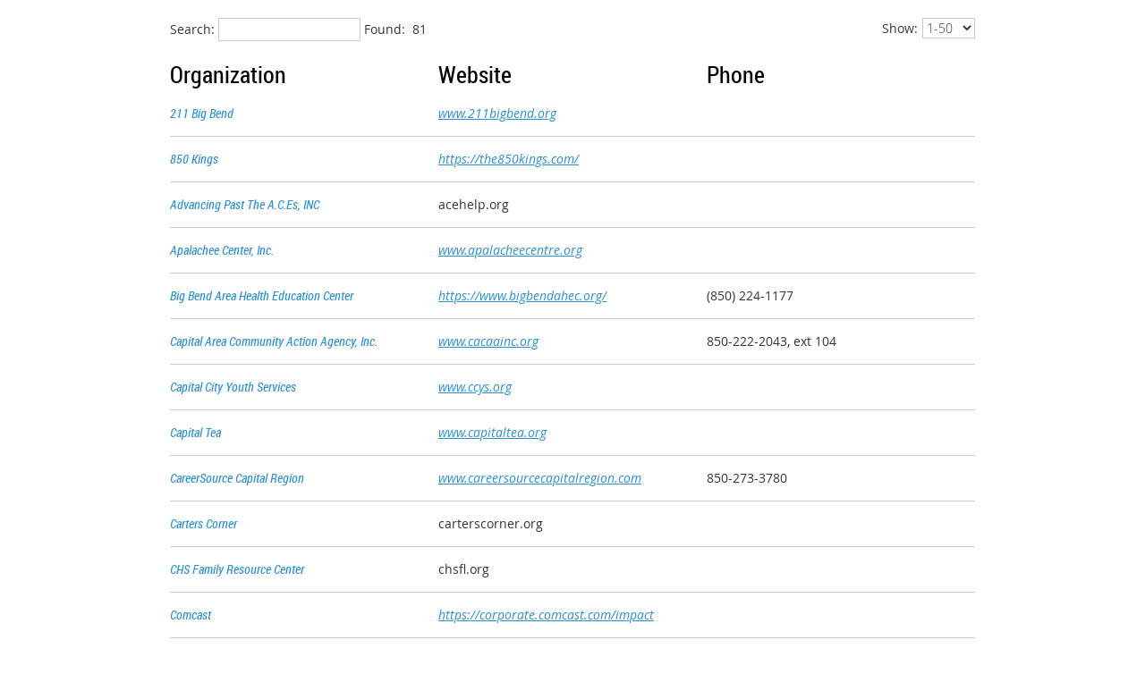

--- FILE ---
content_type: text/html; charset=utf-8
request_url: https://unitedpartnersforhumanservices.wildapricot.org/widget/page-18112
body_size: 3508
content:
<!DOCTYPE html>
<!--[if lt IE 7 ]><html lang="en" class="no-js ie6 widgetMode "><![endif]-->
<!--[if IE 7 ]><html lang="en" class="no-js ie7 widgetMode "> <![endif]-->
<!--[if IE 8 ]><html lang="en" class="no-js ie8 widgetMode "> <![endif]-->
<!--[if IE 9 ]><html lang="en" class="no-js ie9 widgetMode "><![endif]-->
<!--[if (gt IE 9)|!(IE)]><!--><html lang="en" class="no-js widgetMode "> <!--<![endif]-->
  <head id="Head1">
		<link rel="stylesheet" type="text/css" href="https://kit-pro.fontawesome.com/releases/latest/css/pro.min.css" />
<meta name="viewport" content="width=device-width, initial-scale=1">
<link href="https://sf.wildapricot.org/BuiltTheme/skyline_downtown.v3.0/current/2c4808fd/Styles/combined.css" rel="stylesheet" type="text/css" /><link href="https://unitedpartnersforhumanservices.wildapricot.org/resources/theme/customStyles.css?t=637593554838170000" rel="stylesheet" type="text/css" /><link href="https://live-sf.wildapricot.org/WebUI/built9.12.1-8e232c8/scripts/public/react/index-84b33b4.css" rel="stylesheet" type="text/css" /><link href="https://live-sf.wildapricot.org/WebUI/built9.12.1-8e232c8/css/shared/ui/shared-ui-compiled.css" rel="stylesheet" type="text/css" /><script type="text/javascript" language="javascript" id="idJavaScriptEnvironment">var bonaPage_BuildVer='9.12.1-8e232c8';
var bonaPage_AdminBackendUrl = '/admin/';
var bonaPage_StatRes='https://live-sf.wildapricot.org/WebUI/';
var bonaPage_InternalPageType = { isUndefinedPage : false,isWebPage : true,isAdminPage : false,isDialogPage : false,isSystemPage : false,isErrorPage : false,isError404Page : false };
var bonaPage_PageView = { isAnonymousView : true,isMemberView : false,isAdminView : false };
var WidgetMode = 1;
var bonaPage_IsUserAnonymous = true;
var bonaPage_ThemeVer='2c4808fd0637593554838170000'; var bonaPage_ThemeId = 'skyline_downtown.v3.0'; var bonaPage_ThemeVersion = '3.0';
var bonaPage_id='18112'; version_id='';
try { function waMetricsGlobalHandler(args) { if (WA.topWindow.waMetricsOuterGlobalHandler && typeof(WA.topWindow.waMetricsOuterGlobalHandler) === 'function') { WA.topWindow.waMetricsOuterGlobalHandler(args); }}} catch(err) {}
 try { if (parent && parent.BonaPage) parent.BonaPage.implementBonaPage(window); } catch (err) { }
try { document.write('<style type="text/css"> .WaHideIfJSEnabled, .HideIfJSEnabled { display: none; } </style>'); } catch(err) {}
var bonaPage_WebPackRootPath = 'https://live-sf.wildapricot.org/WebUI/built9.12.1-8e232c8/scripts/public/react/';</script><script type="text/javascript" language="javascript" src="https://live-sf.wildapricot.org/WebUI/built9.12.1-8e232c8/scripts/shared/bonapagetop/bonapagetop-compiled.js" id="idBonaPageTop"></script><script type="text/javascript" language="javascript" src="https://live-sf.wildapricot.org/WebUI/built9.12.1-8e232c8/scripts/public/react/index-84b33b4.js" id="ReactPublicJs"></script><script type="text/javascript" language="javascript" src="https://live-sf.wildapricot.org/WebUI/built9.12.1-8e232c8/scripts/shared/ui/shared-ui-compiled.js" id="idSharedJs"></script><script type="text/javascript" language="javascript" src="https://live-sf.wildapricot.org/WebUI/built9.12.1-8e232c8/General.js" id=""></script><script type="text/javascript" language="javascript" src="https://sf.wildapricot.org/BuiltTheme/skyline_downtown.v3.0/current/2c4808fd/Scripts/combined.js" id=""></script><title>United Partners for Human Services - Services - Community</title>
<link rel="search" type="application/opensearchdescription+xml" title="unitedpartnersforhumanservices.wildapricot.org" href="/opensearch.ashx" /></head>
  <body id="PAGEID_18112" class="publicContentView widgetMode LayoutPlain">
<div class="mLayout layoutPlain state1" id="mLayout">

 <!-- content zone -->
	<div class="zoneContentOuter zoneOuter">
		<div class="zoneContent container_12">
			<div class="zoneContentInner zoneInner s1_grid_12 s2_grid_12 s3_grid_12">
<div id="id_Content" data-componentId="Content" class="WaPlaceHolder WaPlaceHolderContent" style=""><div style=""><div id="idPrimaryContentBlock1Content" data-componentId="MUjaDAP" class="WaLayoutContainerOnly" style=""><table cellspacing="0" cellpadding="0" class="WaLayoutTable" style=""><tr data-componentId="MUjaDAP_row" class="WaLayoutRow"><td id="id_FvzGG9p" data-componentId="FvzGG9p" class="WaLayoutItem" style="width:100%;"><div id="id_GHvEOyb" class="WaLayoutPlaceHolder placeHolderContainer" data-componentId="GHvEOyb" style=""><div style=""><div id="idPrimaryContentBlock1Content" class="WaGadgetOnly WaGadgetMemberDirectory  gadgetStyleNone WaGadgetMemberDirectoryStateList" style="" data-componentId="T5pNvqS" >



<form method="post" action="" id="form">
<div class="aspNetHidden">
<input type="hidden" name="__VIEWSTATE" id="__VIEWSTATE" value="lWLhQhWCYmH0KQ88tswkJvsefMTvYSJIaRuNGsvS4dXMNvIEPZGZhItupNINGaXWfXoyHMqzcIYqoL+Cl3rAS/rcw1XCvp77imLzzvmyTzB42StI1kfi+1nGmNDV442eHA3bGfyvc9D8zE5sQLGC7o6oVEgQ8sweAp6LXYxWc2QJ34B4wWuPeAo8wg5AJGujb8WIn536BNWE6YCpoHm1bzI/U1C9DdKYmWTZwHDt65/se2lEFRGDr2oCSg2Vl7PXwzfKaE0aqXnL84UElxpl1JLCEby9z5Xkl0b5fnj5QgPXT6X0" />
</div>

    
    <input type="hidden" name="FunctionalBlock1$contentModeHidden" id="FunctionalBlock1_contentModeHidden" value="1" />
<div id="FunctionalBlock1_ctl00_jsSupportedContainer" style="display:none;">
	
  
    
    
    
    

    <div class="memberDirectorySearchAreaOuterContainer" id='memberDirectorySearchArea'><div class="cornersContainer"><div class="topCorners"><div class="c1"></div><div class="c2"></div><div class="c3"></div><div class="c4"></div><div class="c5"></div><!--[if gt IE 6]><!--><div class="r1"><div class="r2"><div class="r3"><div class="r4"><div class="r5"></div></div></div></div></div><!--<![endif]--></div></div><div  class="memberDirectorySearchArea"><div class="d1"><div class="d2"><div class="d3"><div class="d4"><div class="d5"><div class="d6"><div class="d7"><div class="d8"><div class="d9"><div class="inner">
      
        <label for="FunctionalBlock1_ctl00_ctl00_search" id="FunctionalBlock1_ctl00_ctl00_searchLabel">Search:</label>
        <input name="FunctionalBlock1$ctl00$ctl00$search" type="text" maxlength="100" id="FunctionalBlock1_ctl00_ctl00_search" />
        <span class="searchResult">
          Found:&nbsp;
          <em id="membersFound"></em><span id="idWaitMessages"></span><a id="idReloadData"><img id="FunctionalBlock1_ctl00_ctl00_refreshImage" title="Current search is cached. Click to refresh data" src="/Admin/html_res/images/refresh-icon3.gif" alt="Refresh cached search" /></a>
          <span id="idPagingData"></span>
        </span>
        
      <div class="clearEndContainer"></div></div></div></div></div></div></div></div></div></div></div></div><div class="cornersContainer"><div class="bottomCorners"><!--[if gt IE 6]><!--><div class="r1"><div class="r2"><div class="r3"><div class="r4"><div class="r5"></div></div></div></div></div><!--<![endif]--><div class="c5"></div><div class="c4"></div><div class="c3"></div><div class="c2"></div><div class="c1"></div></div></div></div>
  
    <div class="memberDirectoryOuterContainer" id='idMemberDirectoryContainer'><div class="cornersContainer"><div class="topCorners"><div class="c1"></div><div class="c2"></div><div class="c3"></div><div class="c4"></div><div class="c5"></div><!--[if gt IE 6]><!--><div class="r1"><div class="r2"><div class="r3"><div class="r4"><div class="r5"></div></div></div></div></div><!--<![endif]--></div></div><div  class="memberDirectoryContainer"><div class="d1"><div class="d2"><div class="d3"><div class="d4"><div class="d5"><div class="d6"><div class="d7"><div class="d8"><div class="d9"><div class="inner">
      
        <div id="FunctionalBlock1_ctl00_ctl00_memberDirectory" class="memberDirectory"></div>
        
      <div class="clearEndContainer"></div></div></div></div></div></div></div></div></div></div></div></div><div class="cornersContainer"><div class="bottomCorners"><!--[if gt IE 6]><!--><div class="r1"><div class="r2"><div class="r3"><div class="r4"><div class="r5"></div></div></div></div></div><!--<![endif]--><div class="c5"></div><div class="c4"></div><div class="c3"></div><div class="c2"></div><div class="c1"></div></div></div></div>
    
    <span id="idPagingData2"></span>
    <input type="hidden" name="FunctionalBlock1$ctl00$ctl00$SelectedMembers" id="FunctionalBlock1_ctl00_ctl00_SelectedMembers" />
  


</div>

  <noscript>
    <div id="FunctionalBlock1_ctl00_noJsMessage_idConfirmWindow" class="commonMessageBox">
	<div id="FunctionalBlock1_ctl00_noJsMessage_idConfirmWindowStyle" class="confirmWindowWarning messageBox">
		<div class="cww">
			<div class="cww1"></div>
			<div class="cww2"></div>
			<div class="cww3"></div>
			<div class="cww4"></div>
		</div>
		<div class="cww-inner">
			<div class="cww-co">
					<div id="FunctionalBlock1_ctl00_noJsMessage_messageHeader" class="header">JavaScript is not supported</div>

          <div id="FunctionalBlock1_ctl00_noJsMessage_messageText" class="text">JavaScript required. Your web browser either does not support JavaScript, or it is switched off.</div>
			</div>
		</div>
		<div class="cww">
			<div class="cww4"></div>
			<div class="cww3"></div>
			<div class="cww2"></div>
			<div class="cww1"></div>
		</div>
	</div>
</div>

  </noscript>

  
<div class="aspNetHidden">

	<input type="hidden" name="__VIEWSTATEGENERATOR" id="__VIEWSTATEGENERATOR" value="2AE9EEA8" />
</div>

<script type="text/javascript">
//<![CDATA[
document.getElementById('FunctionalBlock1_ctl00_jsSupportedContainer').style.display = 'block';MemberDirectoryListRenderer.labels.serverLoadingStarted = '<img src="/Admin/html_res/images/asyncloadprogress.gif">Loading...';MemberDirectoryListRenderer.labels.serverLoadingError = 'Loading error&nbsp;';MemberDirectoryListRenderer.labels.serverLoadingErrorAlert = 'Server error while loading data.<br>Please contact us at support@wildapricot.com and let us know what led to this error.<br><br>Sorry for any inconvenience.';MemberDirectoryListRenderer.labels.processingServerData = 'Processing data, please wait...';MemberDirectoryListRenderer.labels.processingCachedData = 'Processing cache...';MemberDirectoryListRenderer.labels.searchingKeywords = 'searching...';MemberDirectoryListRenderer.labels.searchingEmpty = 'loading...';MemberDirectoryListRenderer.labels.displayingFound = 'displaying...';MemberDirectoryListRenderer.labels.pagingTemplate = 'Show:{0}';MemberDirectoryListRenderer.labels.noMembersInDatabase = 'No matching records (only opted-in members are included)';MemberDirectoryListRenderer.labels.noMembersFound = 'No members found.';MemberDirectoryListRenderer.labels.detailsUrlTitle = 'Go to member details';MemberDirectoryListRenderer.labels.viewDetails = 'View details';MemberDirectoryListRenderer.labels.headers.name = 'Name';MemberDirectoryListRenderer.labels.headers.organization = 'Organization';MemberDirectoryListRenderer.labels.headers.level = 'Membership';MemberDirectoryListRenderer.selectedMembersFieldId = 'FunctionalBlock1_ctl00_ctl00_SelectedMembers';MemberDirectoryListRenderer.detailsUrlTemplate = 'https://unitedpartnersforhumanservices.wildapricot.org/widget/Sys/PublicProfile/';MemberDirectoryListRenderer.searchBoxId = 'FunctionalBlock1_ctl00_ctl00_search';MemberDirectoryListRenderer.outputBlockId = 'FunctionalBlock1_ctl00_ctl00_memberDirectory';MemberDirectoryListRenderer.titleLabelId = '';MemberDirectoryListRenderer.imgTemplateRelativePath = '/Content/Pictures/UserPicture.ashx';MemberDirectoryListRenderer.titleTemplate = 'Member directory ({0})';MemberDirectoryListRenderer.MemberDirectoryListWebServiceUrl_LoadMembers = 'https://unitedpartnersforhumanservices.wildapricot.org/widget/Sys/MemberDirectory/LoadMembers';MemberDirectoryListRenderer.VersionData = null;MemberDirectoryListRenderer.FormId = '4952270';MemberDirectoryListRenderer.init();//]]>
</script>
</form></div></div></div></td></tr></table> </div></div>
</div></div>
		</div>
	</div>
	<!-- /content zone -->

</div></body>
</html>
<script type="text/javascript">if (window.BonaPage && BonaPage.setPageState) { BonaPage.setPageState(BonaPage.PAGE_PARSED); }</script>